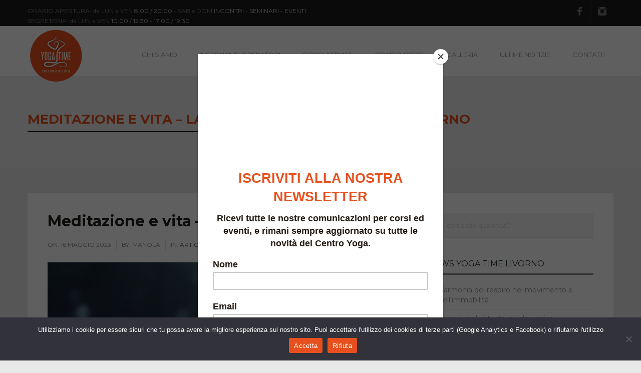

--- FILE ---
content_type: text/html; charset=UTF-8
request_url: https://yogatime.it/meditazione-e-vita-la-dimenticanza/
body_size: 17415
content:
<!DOCTYPE html>
<!--[if IE 7]>
<html class="ie ie7" dir="ltr" lang="it-IT" prefix="og: https://ogp.me/ns#">
<![endif]-->
<!--[if IE 8]>
<html class="ie ie8" dir="ltr" lang="it-IT" prefix="og: https://ogp.me/ns#">
<![endif]-->
<!--[if !(IE 7) | !(IE 8)  ]><!-->
<html dir="ltr" lang="it-IT" prefix="og: https://ogp.me/ns#">
<!--<![endif]-->
<head>

<meta charset="UTF-8" />
<meta name="viewport" content="width=device-width, initial-scale=1.0">

<link rel="profile" href="https://gmpg.org/xfn/11" />
<link rel="pingback" href="https://yogatime.it/xmlrpc.php" />
<!--[if lt IE 9]>
<script src="https://yogatime.it/wp-content/themes/fitness/framework/js/html5.js" type="text/javascript"></script>
<![endif]-->
	<style>img:is([sizes="auto" i], [sizes^="auto," i]) { contain-intrinsic-size: 3000px 1500px }</style>
	
		<!-- All in One SEO 4.8.7 - aioseo.com -->
		<title>Meditazione e vita – La dimenticanza | Yoga Time Livorno</title>
	<meta name="description" content="Desidero condividere con voi un&#039;esperienza, forse apparentemente curiosa, ma al tempo stesso molto stimolante e di grande riflessione: ultimamente, mi è capitato di incontrare una signora di oltre novant’anni, una signora bella ed elegante, dalla mente lucida e molto vivace. Parlando ha condiviso con me il motivo della sua longevità: la dimenticanza. La sua dimenticanza" />
	<meta name="robots" content="max-image-preview:large" />
	<meta name="author" content="Manola"/>
	<meta name="google-site-verification" content="wV1CjBRpDI6Dps27Ibu7XpkhyFXyvrJrx33ZClxI2j8" />
	<link rel="canonical" href="https://yogatime.it/meditazione-e-vita-la-dimenticanza/" />
	<meta name="generator" content="All in One SEO (AIOSEO) 4.8.7" />
		<meta property="og:locale" content="it_IT" />
		<meta property="og:site_name" content="Yoga Time Livorno" />
		<meta property="og:type" content="article" />
		<meta property="og:title" content="Meditazione e vita – La dimenticanza | Yoga Time Livorno" />
		<meta property="og:description" content="Desidero condividere con voi un&#039;esperienza, forse apparentemente curiosa, ma al tempo stesso molto stimolante e di grande riflessione: ultimamente, mi è capitato di incontrare una signora di oltre novant’anni, una signora bella ed elegante, dalla mente lucida e molto vivace. Parlando ha condiviso con me il motivo della sua longevità: la dimenticanza. La sua dimenticanza" />
		<meta property="og:url" content="https://yogatime.it/meditazione-e-vita-la-dimenticanza/" />
		<meta property="fb:app_id" content="2067568553501215" />
		<meta property="fb:admins" content="1521851624524789" />
		<meta property="og:image" content="https://yogatime.it/wp-content/uploads/2023/05/Yogatime_-Meditazione-e-vita-La-dimenticanza-scaled.jpg" />
		<meta property="og:image:secure_url" content="https://yogatime.it/wp-content/uploads/2023/05/Yogatime_-Meditazione-e-vita-La-dimenticanza-scaled.jpg" />
		<meta property="og:image:width" content="2560" />
		<meta property="og:image:height" content="1664" />
		<meta property="article:published_time" content="2023-05-16T06:00:16+02:00" />
		<meta property="article:modified_time" content="2025-09-17T13:24:53+02:00" />
		<meta property="article:publisher" content="https://www.facebook.com/yogatime.spazioperlacuradelse/" />
		<meta name="twitter:card" content="summary" />
		<meta name="twitter:title" content="Meditazione e vita – La dimenticanza | Yoga Time Livorno" />
		<meta name="twitter:description" content="Desidero condividere con voi un&#039;esperienza, forse apparentemente curiosa, ma al tempo stesso molto stimolante e di grande riflessione: ultimamente, mi è capitato di incontrare una signora di oltre novant’anni, una signora bella ed elegante, dalla mente lucida e molto vivace. Parlando ha condiviso con me il motivo della sua longevità: la dimenticanza. La sua dimenticanza" />
		<meta name="twitter:image" content="https://yogatime.it/wp-content/uploads/2023/05/Yogatime_-Meditazione-e-vita-La-dimenticanza-scaled.jpg" />
		<script type="application/ld+json" class="aioseo-schema">
			{"@context":"https:\/\/schema.org","@graph":[{"@type":"Article","@id":"https:\/\/yogatime.it\/meditazione-e-vita-la-dimenticanza\/#article","name":"Meditazione e vita \u2013 La dimenticanza | Yoga Time Livorno","headline":"Meditazione e vita &#8211; La dimenticanza","author":{"@id":"https:\/\/yogatime.it\/author\/manola\/#author"},"publisher":{"@id":"https:\/\/yogatime.it\/#person"},"image":{"@type":"ImageObject","url":"https:\/\/yogatime.it\/wp-content\/uploads\/2023\/05\/Yogatime_-Meditazione-e-vita-La-dimenticanza-scaled.jpg","width":2560,"height":1664},"datePublished":"2023-05-16T08:00:16+02:00","dateModified":"2025-09-17T15:24:53+02:00","inLanguage":"it-IT","mainEntityOfPage":{"@id":"https:\/\/yogatime.it\/meditazione-e-vita-la-dimenticanza\/#webpage"},"isPartOf":{"@id":"https:\/\/yogatime.it\/meditazione-e-vita-la-dimenticanza\/#webpage"},"articleSection":"Articoli, Meditazione, Yoga"},{"@type":"BreadcrumbList","@id":"https:\/\/yogatime.it\/meditazione-e-vita-la-dimenticanza\/#breadcrumblist","itemListElement":[{"@type":"ListItem","@id":"https:\/\/yogatime.it#listItem","position":1,"name":"Home","item":"https:\/\/yogatime.it","nextItem":{"@type":"ListItem","@id":"https:\/\/yogatime.it\/category\/meditazione\/#listItem","name":"Meditazione"}},{"@type":"ListItem","@id":"https:\/\/yogatime.it\/category\/meditazione\/#listItem","position":2,"name":"Meditazione","item":"https:\/\/yogatime.it\/category\/meditazione\/","nextItem":{"@type":"ListItem","@id":"https:\/\/yogatime.it\/meditazione-e-vita-la-dimenticanza\/#listItem","name":"Meditazione e vita &#8211; La dimenticanza"},"previousItem":{"@type":"ListItem","@id":"https:\/\/yogatime.it#listItem","name":"Home"}},{"@type":"ListItem","@id":"https:\/\/yogatime.it\/meditazione-e-vita-la-dimenticanza\/#listItem","position":3,"name":"Meditazione e vita &#8211; La dimenticanza","previousItem":{"@type":"ListItem","@id":"https:\/\/yogatime.it\/category\/meditazione\/#listItem","name":"Meditazione"}}]},{"@type":"Person","@id":"https:\/\/yogatime.it\/#person","name":"Cristian"},{"@type":"Person","@id":"https:\/\/yogatime.it\/author\/manola\/#author","url":"https:\/\/yogatime.it\/author\/manola\/","name":"Manola"},{"@type":"WebPage","@id":"https:\/\/yogatime.it\/meditazione-e-vita-la-dimenticanza\/#webpage","url":"https:\/\/yogatime.it\/meditazione-e-vita-la-dimenticanza\/","name":"Meditazione e vita \u2013 La dimenticanza | Yoga Time Livorno","description":"Desidero condividere con voi un'esperienza, forse apparentemente curiosa, ma al tempo stesso molto stimolante e di grande riflessione: ultimamente, mi \u00e8 capitato di incontrare una signora di oltre novant\u2019anni, una signora bella ed elegante, dalla mente lucida e molto vivace. Parlando ha condiviso con me il motivo della sua longevit\u00e0: la dimenticanza. La sua dimenticanza","inLanguage":"it-IT","isPartOf":{"@id":"https:\/\/yogatime.it\/#website"},"breadcrumb":{"@id":"https:\/\/yogatime.it\/meditazione-e-vita-la-dimenticanza\/#breadcrumblist"},"author":{"@id":"https:\/\/yogatime.it\/author\/manola\/#author"},"creator":{"@id":"https:\/\/yogatime.it\/author\/manola\/#author"},"image":{"@type":"ImageObject","url":"https:\/\/yogatime.it\/wp-content\/uploads\/2023\/05\/Yogatime_-Meditazione-e-vita-La-dimenticanza-scaled.jpg","@id":"https:\/\/yogatime.it\/meditazione-e-vita-la-dimenticanza\/#mainImage","width":2560,"height":1664},"primaryImageOfPage":{"@id":"https:\/\/yogatime.it\/meditazione-e-vita-la-dimenticanza\/#mainImage"},"datePublished":"2023-05-16T08:00:16+02:00","dateModified":"2025-09-17T15:24:53+02:00"},{"@type":"WebSite","@id":"https:\/\/yogatime.it\/#website","url":"https:\/\/yogatime.it\/","name":"Yoga Time Livorno","description":"Spazio per la cura del S\u00e9","inLanguage":"it-IT","publisher":{"@id":"https:\/\/yogatime.it\/#person"}}]}
		</script>
		<!-- All in One SEO -->

<link rel='dns-prefetch' href='//maps.google.com' />
<link rel="alternate" type="application/rss+xml" title="Yoga Time Livorno &raquo; Feed" href="https://yogatime.it/feed/" />
<link rel="alternate" type="application/rss+xml" title="Yoga Time Livorno &raquo; Feed dei commenti" href="https://yogatime.it/comments/feed/" />
<script type="text/javascript">
/* <![CDATA[ */
window._wpemojiSettings = {"baseUrl":"https:\/\/s.w.org\/images\/core\/emoji\/16.0.1\/72x72\/","ext":".png","svgUrl":"https:\/\/s.w.org\/images\/core\/emoji\/16.0.1\/svg\/","svgExt":".svg","source":{"concatemoji":"https:\/\/yogatime.it\/wp-includes\/js\/wp-emoji-release.min.js?ver=7dee5b6bc8411cd0a4914ca4da61ab22"}};
/*! This file is auto-generated */
!function(s,n){var o,i,e;function c(e){try{var t={supportTests:e,timestamp:(new Date).valueOf()};sessionStorage.setItem(o,JSON.stringify(t))}catch(e){}}function p(e,t,n){e.clearRect(0,0,e.canvas.width,e.canvas.height),e.fillText(t,0,0);var t=new Uint32Array(e.getImageData(0,0,e.canvas.width,e.canvas.height).data),a=(e.clearRect(0,0,e.canvas.width,e.canvas.height),e.fillText(n,0,0),new Uint32Array(e.getImageData(0,0,e.canvas.width,e.canvas.height).data));return t.every(function(e,t){return e===a[t]})}function u(e,t){e.clearRect(0,0,e.canvas.width,e.canvas.height),e.fillText(t,0,0);for(var n=e.getImageData(16,16,1,1),a=0;a<n.data.length;a++)if(0!==n.data[a])return!1;return!0}function f(e,t,n,a){switch(t){case"flag":return n(e,"\ud83c\udff3\ufe0f\u200d\u26a7\ufe0f","\ud83c\udff3\ufe0f\u200b\u26a7\ufe0f")?!1:!n(e,"\ud83c\udde8\ud83c\uddf6","\ud83c\udde8\u200b\ud83c\uddf6")&&!n(e,"\ud83c\udff4\udb40\udc67\udb40\udc62\udb40\udc65\udb40\udc6e\udb40\udc67\udb40\udc7f","\ud83c\udff4\u200b\udb40\udc67\u200b\udb40\udc62\u200b\udb40\udc65\u200b\udb40\udc6e\u200b\udb40\udc67\u200b\udb40\udc7f");case"emoji":return!a(e,"\ud83e\udedf")}return!1}function g(e,t,n,a){var r="undefined"!=typeof WorkerGlobalScope&&self instanceof WorkerGlobalScope?new OffscreenCanvas(300,150):s.createElement("canvas"),o=r.getContext("2d",{willReadFrequently:!0}),i=(o.textBaseline="top",o.font="600 32px Arial",{});return e.forEach(function(e){i[e]=t(o,e,n,a)}),i}function t(e){var t=s.createElement("script");t.src=e,t.defer=!0,s.head.appendChild(t)}"undefined"!=typeof Promise&&(o="wpEmojiSettingsSupports",i=["flag","emoji"],n.supports={everything:!0,everythingExceptFlag:!0},e=new Promise(function(e){s.addEventListener("DOMContentLoaded",e,{once:!0})}),new Promise(function(t){var n=function(){try{var e=JSON.parse(sessionStorage.getItem(o));if("object"==typeof e&&"number"==typeof e.timestamp&&(new Date).valueOf()<e.timestamp+604800&&"object"==typeof e.supportTests)return e.supportTests}catch(e){}return null}();if(!n){if("undefined"!=typeof Worker&&"undefined"!=typeof OffscreenCanvas&&"undefined"!=typeof URL&&URL.createObjectURL&&"undefined"!=typeof Blob)try{var e="postMessage("+g.toString()+"("+[JSON.stringify(i),f.toString(),p.toString(),u.toString()].join(",")+"));",a=new Blob([e],{type:"text/javascript"}),r=new Worker(URL.createObjectURL(a),{name:"wpTestEmojiSupports"});return void(r.onmessage=function(e){c(n=e.data),r.terminate(),t(n)})}catch(e){}c(n=g(i,f,p,u))}t(n)}).then(function(e){for(var t in e)n.supports[t]=e[t],n.supports.everything=n.supports.everything&&n.supports[t],"flag"!==t&&(n.supports.everythingExceptFlag=n.supports.everythingExceptFlag&&n.supports[t]);n.supports.everythingExceptFlag=n.supports.everythingExceptFlag&&!n.supports.flag,n.DOMReady=!1,n.readyCallback=function(){n.DOMReady=!0}}).then(function(){return e}).then(function(){var e;n.supports.everything||(n.readyCallback(),(e=n.source||{}).concatemoji?t(e.concatemoji):e.wpemoji&&e.twemoji&&(t(e.twemoji),t(e.wpemoji)))}))}((window,document),window._wpemojiSettings);
/* ]]> */
</script>

<link rel='stylesheet' id='bootstrap-css' href='https://yogatime.it/wp-content/themes/fitness/framework/css/bootstrap-fontawesome.css?ver=7dee5b6bc8411cd0a4914ca4da61ab22' type='text/css' media='all' />
<link rel='stylesheet' id='stylesheet-css' href='https://yogatime.it/wp-content/themes/fitness_child/style.css?ver=3' type='text/css' media='all' />
<link rel='stylesheet' id='flexslider-css' href='https://yogatime.it/wp-content/themes/fitness/framework/css/flexslider.css?ver=7dee5b6bc8411cd0a4914ca4da61ab22' type='text/css' media='all' />
<link rel='stylesheet' id='prettyphoto-css' href='https://yogatime.it/wp-content/themes/fitness/framework/css/prettyPhoto.css?ver=7dee5b6bc8411cd0a4914ca4da61ab22' type='text/css' media='all' />
<link rel='stylesheet' id='custom-styles-css' href='https://yogatime.it/wp-content/themes/fitness_child/framework/css/custom-styles.css?ver=7dee5b6bc8411cd0a4914ca4da61ab22' type='text/css' media='all' />
<link rel='stylesheet' id='responsive-css' href='https://yogatime.it/wp-content/themes/fitness/framework/css/bootstrap-responsive.css?ver=7dee5b6bc8411cd0a4914ca4da61ab22' type='text/css' media='all' />
<style id='wp-emoji-styles-inline-css' type='text/css'>

	img.wp-smiley, img.emoji {
		display: inline !important;
		border: none !important;
		box-shadow: none !important;
		height: 1em !important;
		width: 1em !important;
		margin: 0 0.07em !important;
		vertical-align: -0.1em !important;
		background: none !important;
		padding: 0 !important;
	}
</style>
<link rel='stylesheet' id='wp-block-library-css' href='https://yogatime.it/wp-includes/css/dist/block-library/style.min.css?ver=7dee5b6bc8411cd0a4914ca4da61ab22' type='text/css' media='all' />
<style id='classic-theme-styles-inline-css' type='text/css'>
/*! This file is auto-generated */
.wp-block-button__link{color:#fff;background-color:#32373c;border-radius:9999px;box-shadow:none;text-decoration:none;padding:calc(.667em + 2px) calc(1.333em + 2px);font-size:1.125em}.wp-block-file__button{background:#32373c;color:#fff;text-decoration:none}
</style>
<style id='global-styles-inline-css' type='text/css'>
:root{--wp--preset--aspect-ratio--square: 1;--wp--preset--aspect-ratio--4-3: 4/3;--wp--preset--aspect-ratio--3-4: 3/4;--wp--preset--aspect-ratio--3-2: 3/2;--wp--preset--aspect-ratio--2-3: 2/3;--wp--preset--aspect-ratio--16-9: 16/9;--wp--preset--aspect-ratio--9-16: 9/16;--wp--preset--color--black: #000000;--wp--preset--color--cyan-bluish-gray: #abb8c3;--wp--preset--color--white: #ffffff;--wp--preset--color--pale-pink: #f78da7;--wp--preset--color--vivid-red: #cf2e2e;--wp--preset--color--luminous-vivid-orange: #ff6900;--wp--preset--color--luminous-vivid-amber: #fcb900;--wp--preset--color--light-green-cyan: #7bdcb5;--wp--preset--color--vivid-green-cyan: #00d084;--wp--preset--color--pale-cyan-blue: #8ed1fc;--wp--preset--color--vivid-cyan-blue: #0693e3;--wp--preset--color--vivid-purple: #9b51e0;--wp--preset--gradient--vivid-cyan-blue-to-vivid-purple: linear-gradient(135deg,rgba(6,147,227,1) 0%,rgb(155,81,224) 100%);--wp--preset--gradient--light-green-cyan-to-vivid-green-cyan: linear-gradient(135deg,rgb(122,220,180) 0%,rgb(0,208,130) 100%);--wp--preset--gradient--luminous-vivid-amber-to-luminous-vivid-orange: linear-gradient(135deg,rgba(252,185,0,1) 0%,rgba(255,105,0,1) 100%);--wp--preset--gradient--luminous-vivid-orange-to-vivid-red: linear-gradient(135deg,rgba(255,105,0,1) 0%,rgb(207,46,46) 100%);--wp--preset--gradient--very-light-gray-to-cyan-bluish-gray: linear-gradient(135deg,rgb(238,238,238) 0%,rgb(169,184,195) 100%);--wp--preset--gradient--cool-to-warm-spectrum: linear-gradient(135deg,rgb(74,234,220) 0%,rgb(151,120,209) 20%,rgb(207,42,186) 40%,rgb(238,44,130) 60%,rgb(251,105,98) 80%,rgb(254,248,76) 100%);--wp--preset--gradient--blush-light-purple: linear-gradient(135deg,rgb(255,206,236) 0%,rgb(152,150,240) 100%);--wp--preset--gradient--blush-bordeaux: linear-gradient(135deg,rgb(254,205,165) 0%,rgb(254,45,45) 50%,rgb(107,0,62) 100%);--wp--preset--gradient--luminous-dusk: linear-gradient(135deg,rgb(255,203,112) 0%,rgb(199,81,192) 50%,rgb(65,88,208) 100%);--wp--preset--gradient--pale-ocean: linear-gradient(135deg,rgb(255,245,203) 0%,rgb(182,227,212) 50%,rgb(51,167,181) 100%);--wp--preset--gradient--electric-grass: linear-gradient(135deg,rgb(202,248,128) 0%,rgb(113,206,126) 100%);--wp--preset--gradient--midnight: linear-gradient(135deg,rgb(2,3,129) 0%,rgb(40,116,252) 100%);--wp--preset--font-size--small: 13px;--wp--preset--font-size--medium: 20px;--wp--preset--font-size--large: 36px;--wp--preset--font-size--x-large: 42px;--wp--preset--spacing--20: 0.44rem;--wp--preset--spacing--30: 0.67rem;--wp--preset--spacing--40: 1rem;--wp--preset--spacing--50: 1.5rem;--wp--preset--spacing--60: 2.25rem;--wp--preset--spacing--70: 3.38rem;--wp--preset--spacing--80: 5.06rem;--wp--preset--shadow--natural: 6px 6px 9px rgba(0, 0, 0, 0.2);--wp--preset--shadow--deep: 12px 12px 50px rgba(0, 0, 0, 0.4);--wp--preset--shadow--sharp: 6px 6px 0px rgba(0, 0, 0, 0.2);--wp--preset--shadow--outlined: 6px 6px 0px -3px rgba(255, 255, 255, 1), 6px 6px rgba(0, 0, 0, 1);--wp--preset--shadow--crisp: 6px 6px 0px rgba(0, 0, 0, 1);}:where(.is-layout-flex){gap: 0.5em;}:where(.is-layout-grid){gap: 0.5em;}body .is-layout-flex{display: flex;}.is-layout-flex{flex-wrap: wrap;align-items: center;}.is-layout-flex > :is(*, div){margin: 0;}body .is-layout-grid{display: grid;}.is-layout-grid > :is(*, div){margin: 0;}:where(.wp-block-columns.is-layout-flex){gap: 2em;}:where(.wp-block-columns.is-layout-grid){gap: 2em;}:where(.wp-block-post-template.is-layout-flex){gap: 1.25em;}:where(.wp-block-post-template.is-layout-grid){gap: 1.25em;}.has-black-color{color: var(--wp--preset--color--black) !important;}.has-cyan-bluish-gray-color{color: var(--wp--preset--color--cyan-bluish-gray) !important;}.has-white-color{color: var(--wp--preset--color--white) !important;}.has-pale-pink-color{color: var(--wp--preset--color--pale-pink) !important;}.has-vivid-red-color{color: var(--wp--preset--color--vivid-red) !important;}.has-luminous-vivid-orange-color{color: var(--wp--preset--color--luminous-vivid-orange) !important;}.has-luminous-vivid-amber-color{color: var(--wp--preset--color--luminous-vivid-amber) !important;}.has-light-green-cyan-color{color: var(--wp--preset--color--light-green-cyan) !important;}.has-vivid-green-cyan-color{color: var(--wp--preset--color--vivid-green-cyan) !important;}.has-pale-cyan-blue-color{color: var(--wp--preset--color--pale-cyan-blue) !important;}.has-vivid-cyan-blue-color{color: var(--wp--preset--color--vivid-cyan-blue) !important;}.has-vivid-purple-color{color: var(--wp--preset--color--vivid-purple) !important;}.has-black-background-color{background-color: var(--wp--preset--color--black) !important;}.has-cyan-bluish-gray-background-color{background-color: var(--wp--preset--color--cyan-bluish-gray) !important;}.has-white-background-color{background-color: var(--wp--preset--color--white) !important;}.has-pale-pink-background-color{background-color: var(--wp--preset--color--pale-pink) !important;}.has-vivid-red-background-color{background-color: var(--wp--preset--color--vivid-red) !important;}.has-luminous-vivid-orange-background-color{background-color: var(--wp--preset--color--luminous-vivid-orange) !important;}.has-luminous-vivid-amber-background-color{background-color: var(--wp--preset--color--luminous-vivid-amber) !important;}.has-light-green-cyan-background-color{background-color: var(--wp--preset--color--light-green-cyan) !important;}.has-vivid-green-cyan-background-color{background-color: var(--wp--preset--color--vivid-green-cyan) !important;}.has-pale-cyan-blue-background-color{background-color: var(--wp--preset--color--pale-cyan-blue) !important;}.has-vivid-cyan-blue-background-color{background-color: var(--wp--preset--color--vivid-cyan-blue) !important;}.has-vivid-purple-background-color{background-color: var(--wp--preset--color--vivid-purple) !important;}.has-black-border-color{border-color: var(--wp--preset--color--black) !important;}.has-cyan-bluish-gray-border-color{border-color: var(--wp--preset--color--cyan-bluish-gray) !important;}.has-white-border-color{border-color: var(--wp--preset--color--white) !important;}.has-pale-pink-border-color{border-color: var(--wp--preset--color--pale-pink) !important;}.has-vivid-red-border-color{border-color: var(--wp--preset--color--vivid-red) !important;}.has-luminous-vivid-orange-border-color{border-color: var(--wp--preset--color--luminous-vivid-orange) !important;}.has-luminous-vivid-amber-border-color{border-color: var(--wp--preset--color--luminous-vivid-amber) !important;}.has-light-green-cyan-border-color{border-color: var(--wp--preset--color--light-green-cyan) !important;}.has-vivid-green-cyan-border-color{border-color: var(--wp--preset--color--vivid-green-cyan) !important;}.has-pale-cyan-blue-border-color{border-color: var(--wp--preset--color--pale-cyan-blue) !important;}.has-vivid-cyan-blue-border-color{border-color: var(--wp--preset--color--vivid-cyan-blue) !important;}.has-vivid-purple-border-color{border-color: var(--wp--preset--color--vivid-purple) !important;}.has-vivid-cyan-blue-to-vivid-purple-gradient-background{background: var(--wp--preset--gradient--vivid-cyan-blue-to-vivid-purple) !important;}.has-light-green-cyan-to-vivid-green-cyan-gradient-background{background: var(--wp--preset--gradient--light-green-cyan-to-vivid-green-cyan) !important;}.has-luminous-vivid-amber-to-luminous-vivid-orange-gradient-background{background: var(--wp--preset--gradient--luminous-vivid-amber-to-luminous-vivid-orange) !important;}.has-luminous-vivid-orange-to-vivid-red-gradient-background{background: var(--wp--preset--gradient--luminous-vivid-orange-to-vivid-red) !important;}.has-very-light-gray-to-cyan-bluish-gray-gradient-background{background: var(--wp--preset--gradient--very-light-gray-to-cyan-bluish-gray) !important;}.has-cool-to-warm-spectrum-gradient-background{background: var(--wp--preset--gradient--cool-to-warm-spectrum) !important;}.has-blush-light-purple-gradient-background{background: var(--wp--preset--gradient--blush-light-purple) !important;}.has-blush-bordeaux-gradient-background{background: var(--wp--preset--gradient--blush-bordeaux) !important;}.has-luminous-dusk-gradient-background{background: var(--wp--preset--gradient--luminous-dusk) !important;}.has-pale-ocean-gradient-background{background: var(--wp--preset--gradient--pale-ocean) !important;}.has-electric-grass-gradient-background{background: var(--wp--preset--gradient--electric-grass) !important;}.has-midnight-gradient-background{background: var(--wp--preset--gradient--midnight) !important;}.has-small-font-size{font-size: var(--wp--preset--font-size--small) !important;}.has-medium-font-size{font-size: var(--wp--preset--font-size--medium) !important;}.has-large-font-size{font-size: var(--wp--preset--font-size--large) !important;}.has-x-large-font-size{font-size: var(--wp--preset--font-size--x-large) !important;}
:where(.wp-block-post-template.is-layout-flex){gap: 1.25em;}:where(.wp-block-post-template.is-layout-grid){gap: 1.25em;}
:where(.wp-block-columns.is-layout-flex){gap: 2em;}:where(.wp-block-columns.is-layout-grid){gap: 2em;}
:root :where(.wp-block-pullquote){font-size: 1.5em;line-height: 1.6;}
</style>
<link rel='stylesheet' id='contact-form-7-css' href='https://yogatime.it/wp-content/plugins/contact-form-7/includes/css/styles.css?ver=6.1.1' type='text/css' media='all' />
<link rel='stylesheet' id='cookie-notice-front-css' href='https://yogatime.it/wp-content/plugins/cookie-notice/css/front.min.css?ver=2.5.7' type='text/css' media='all' />
<link rel='stylesheet' id='foobox-free-min-css' href='https://yogatime.it/wp-content/plugins/foobox-image-lightbox/free/css/foobox.free.min.css?ver=2.7.35' type='text/css' media='all' />
<link rel='stylesheet' id='rs-plugin-settings-css' href='https://yogatime.it/wp-content/plugins/revslider/public/assets/css/settings.css?ver=5.4.7.2' type='text/css' media='all' />
<style id='rs-plugin-settings-inline-css' type='text/css'>
#rs-demo-id {}
</style>
<link rel='stylesheet' id='shortcodes-styling-css' href='https://yogatime.it/wp-content/plugins/sd-shortcodes/inc/css/shortcodes.css?ver=1.0' type='text/css' media='all' />
<script type="text/javascript" id="cookie-notice-front-js-before">
/* <![CDATA[ */
var cnArgs = {"ajaxUrl":"https:\/\/yogatime.it\/wp-admin\/admin-ajax.php","nonce":"0330b4d250","hideEffect":"fade","position":"bottom","onScroll":false,"onScrollOffset":100,"onClick":false,"cookieName":"cookie_notice_accepted","cookieTime":2592000,"cookieTimeRejected":2592000,"globalCookie":false,"redirection":true,"cache":false,"revokeCookies":false,"revokeCookiesOpt":"automatic"};
/* ]]> */
</script>
<script type="text/javascript" src="https://yogatime.it/wp-content/plugins/cookie-notice/js/front.min.js?ver=2.5.7" id="cookie-notice-front-js"></script>
<script type="text/javascript" src="https://yogatime.it/wp-content/plugins/enable-jquery-migrate-helper/js/jquery/jquery-1.12.4-wp.js?ver=1.12.4-wp" id="jquery-core-js"></script>
<script type="text/javascript" src="https://yogatime.it/wp-content/plugins/enable-jquery-migrate-helper/js/jquery-migrate/jquery-migrate-1.4.1-wp.js?ver=1.4.1-wp" id="jquery-migrate-js"></script>
<script type="text/javascript" src="https://yogatime.it/wp-content/plugins/revslider/public/assets/js/jquery.themepunch.tools.min.js?ver=5.4.7.2" id="tp-tools-js"></script>
<script type="text/javascript" src="https://yogatime.it/wp-content/plugins/revslider/public/assets/js/jquery.themepunch.revolution.min.js?ver=5.4.7.2" id="revmin-js"></script>
<script type="text/javascript" id="foobox-free-min-js-before">
/* <![CDATA[ */
/* Run FooBox FREE (v2.7.35) */
var FOOBOX = window.FOOBOX = {
	ready: true,
	disableOthers: false,
	o: {wordpress: { enabled: true }, countMessage:'image %index of %total', captions: { dataTitle: ["captionTitle","title"], dataDesc: ["captionDesc","description"] }, rel: '', excludes:'.fbx-link,.nofoobox,.nolightbox,a[href*="pinterest.com/pin/create/button/"]', affiliate : { enabled: false }},
	selectors: [
		".foogallery-container.foogallery-lightbox-foobox", ".foogallery-container.foogallery-lightbox-foobox-free", ".gallery", ".wp-block-gallery", ".wp-caption", ".wp-block-image", "a:has(img[class*=wp-image-])", ".foobox"
	],
	pre: function( $ ){
		// Custom JavaScript (Pre)
		
	},
	post: function( $ ){
		// Custom JavaScript (Post)
		
		// Custom Captions Code
		
	},
	custom: function( $ ){
		// Custom Extra JS
		
	}
};
/* ]]> */
</script>
<script type="text/javascript" src="https://yogatime.it/wp-content/plugins/foobox-image-lightbox/free/js/foobox.free.min.js?ver=2.7.35" id="foobox-free-min-js"></script>
<script type="text/javascript" src="https://maps.google.com/maps/api/js?sensor=false&amp;ver=6.8.3" id="gmap-js"></script>
<link rel="https://api.w.org/" href="https://yogatime.it/wp-json/" /><link rel="alternate" title="JSON" type="application/json" href="https://yogatime.it/wp-json/wp/v2/posts/6114" /><link rel="EditURI" type="application/rsd+xml" title="RSD" href="https://yogatime.it/xmlrpc.php?rsd" />
<link rel="alternate" title="oEmbed (JSON)" type="application/json+oembed" href="https://yogatime.it/wp-json/oembed/1.0/embed?url=https%3A%2F%2Fyogatime.it%2Fmeditazione-e-vita-la-dimenticanza%2F" />
<link rel="alternate" title="oEmbed (XML)" type="text/xml+oembed" href="https://yogatime.it/wp-json/oembed/1.0/embed?url=https%3A%2F%2Fyogatime.it%2Fmeditazione-e-vita-la-dimenticanza%2F&#038;format=xml" />
<script id="mcjs">!function(c,h,i,m,p){m=c.createElement(h),p=c.getElementsByTagName(h)[0],m.async=1,m.src=i,p.parentNode.insertBefore(m,p)}(document,"script","https://chimpstatic.com/mcjs-connected/js/users/11b2a69b47f58696b2c7af5a1/695bd3b1927c1607866e35d0c.js");</script>
<style>
.mc-layout__modalContent {
    background: white;
}
</style><style>
	.wcs3-class-container {
	    background-color: #f2d0f5;
	    color: #373737;
	}
	.wcs3-class-container a {
	    color: #6320e0;
	}
	.wcs3-details-box-container {
	    background-color: #fae25c;
	}
	body .wcs3-qtip-tip {
	    background-color: #FFFFFF;
	    border-color: #858585;
	}
	.wcs3-schedule-wrapper table th {
	    background-color: #EEEEEE;
	    color: #;
	}
	.wcs3-schedule-wrapper table {
		    background-color: #FFFFFF;
	}
	.wcs3-schedule-wrapper table,
	.wcs3-schedule-wrapper table td,
	.wcs3-schedule-wrapper table th {
	    border-color: #858585;
	}
</style><!-- START LocalBusiness Schema by Lumiverse -->
<script type="application/ld+json">
{
"@context": "http://schema.org",
"@type": "LocalBusiness",
"name": "Yoga Time Livorno – Centro Yoga per Corsi ed Eventi",
"address": {
"@type": "PostalAddress",
"streetAddress": "via Grande, 189",
"addressLocality": "Livorno",
"addressRegion": "Italia",
"postalCode": ""
},
"image": "",
"telePhone": "0586951914",
"url": "https://www.yogatime.it"
}
</script>
<!-- END LocalBusiness Schema by Lumiverse -->
<script type="text/javascript">var jsimagepath = 'https://yogatime.it/wp-content/themes/fitness'</script>
<!-- Custom Styling -->
<style type="text/css">
@media (max-width: 767px) {
    .sd-trainers-carousel,
    .sd-trainers-carousel .slides li {
        height: auto;
    }
    .sd-trainers-item-desc {
        box-sizing: border-box;
        width: auto;
        height: auto;
        margin-top: -15px;
    }
} 
</style>
<link rel="shortcut icon" href="https://yogatime.it/wp-content/uploads/2018/06/logo-sito.png"/>
<meta name="generator" content="Powered by Slider Revolution 5.4.7.2 - responsive, Mobile-Friendly Slider Plugin for WordPress with comfortable drag and drop interface." />
<script type="text/javascript">function setREVStartSize(e){									
						try{ e.c=jQuery(e.c);var i=jQuery(window).width(),t=9999,r=0,n=0,l=0,f=0,s=0,h=0;
							if(e.responsiveLevels&&(jQuery.each(e.responsiveLevels,function(e,f){f>i&&(t=r=f,l=e),i>f&&f>r&&(r=f,n=e)}),t>r&&(l=n)),f=e.gridheight[l]||e.gridheight[0]||e.gridheight,s=e.gridwidth[l]||e.gridwidth[0]||e.gridwidth,h=i/s,h=h>1?1:h,f=Math.round(h*f),"fullscreen"==e.sliderLayout){var u=(e.c.width(),jQuery(window).height());if(void 0!=e.fullScreenOffsetContainer){var c=e.fullScreenOffsetContainer.split(",");if (c) jQuery.each(c,function(e,i){u=jQuery(i).length>0?u-jQuery(i).outerHeight(!0):u}),e.fullScreenOffset.split("%").length>1&&void 0!=e.fullScreenOffset&&e.fullScreenOffset.length>0?u-=jQuery(window).height()*parseInt(e.fullScreenOffset,0)/100:void 0!=e.fullScreenOffset&&e.fullScreenOffset.length>0&&(u-=parseInt(e.fullScreenOffset,0))}f=u}else void 0!=e.minHeight&&f<e.minHeight&&(f=e.minHeight);e.c.closest(".rev_slider_wrapper").css({height:f})					
						}catch(d){console.log("Failure at Presize of Slider:"+d)}						
					};</script>

<script src="https://unpkg.com/imagesloaded@4/imagesloaded.pkgd.min.js"></script>
<!--<script id="Cookiebot" src="https://consent.cookiebot.com/uc.js" data-cbid="4617236e-5929-4a34-8b9a-279b6cabd773" type="text/javascript" async></script>-->

<script>
(function () {
  function setSize(img) {
    // Usa la dimensione renderizzata; se non disponibile, usa quella naturale
    const rect = img.getBoundingClientRect();
    let w = Math.round(rect.width);
    let h = Math.round(rect.height);

    if (!w || !h) {
      // immagine nascosta / senza layout: fallback a natura
      w = img.naturalWidth || 0;
      h = img.naturalHeight || 0;
    }
    if (w > 0 && h > 0) {
      img.setAttribute('width', w);
      img.setAttribute('height', h);
    }
  }

  function processAll() {
    document.querySelectorAll('img').forEach(img => {
      if (img.complete && img.naturalWidth) {
        setSize(img);
      } else {
        img.addEventListener('load', () => setSize(img), { once: true });
      }
    });
  }

  // 1) Appena DOM pronto (potrebbero non esserci ancora dimensioni)
  document.addEventListener('DOMContentLoaded', processAll);
  // 2) Dopo il load della pagina (layout definitivo)
  window.addEventListener('load', processAll);

  // 3) Cattura immagini aggiunte dinamicamente
  const mo = new MutationObserver(muts => {
    for (const m of muts) {
      m.addedNodes.forEach(n => {
        if (n.tagName === 'IMG') {
          if (n.complete && n.naturalWidth) setSize(n);
          else n.addEventListener('load', () => setSize(n), { once: true });
        } else if (n.querySelectorAll) {
          n.querySelectorAll('img').forEach(img => {
            if (img.complete && img.naturalWidth) setSize(img);
            else img.addEventListener('load', () => setSize(img), { once: true });
          });
        }
      });
    }
  });
  mo.observe(document.documentElement, { childList: true, subtree: true });
})();
</script>

</head>
	
	
<body data-rsssl=1 class="wp-singular post-template-default single single-post postid-6114 single-format-standard wp-theme-fitness wp-child-theme-fitness_child cookies-not-set">
	
<!-- header -->
<header id="header" class="clearfix"> 
	<!-- upper section -->
	<div class="sd-upper-section">
		<div class="container">
			<div class="row">
            				<div class="span6 sd-upper-section-custom">
					<p>ORARIO APERTURA: da LUN a VEN <span class="sd-upper-custom">8:00 / 20:00</span> - SAB e DOM <span class="sd-upper-custom">INCONTRI - SEMINARI - EVENTI </span>
SEGRETERIA: da LUN a VEN <span class="sd-upper-custom">10:00 / 12:30 - 17:00 / 19:30</p>
				</div>
            								<div class="span6"> 
					
					<!-- social bottom -->
					<div class="sd-social-header"> 
						
						<!-- subscribe -->
						<ul class="sd-social-icons-header">
														<li class="sd-social-facebook"><a class="sd-bg-trans" href="https://www.facebook.com/yogatime.spazioperlacuradelse/" rel="nofollow" target="_blank">Facebook</a><span></span></li>
																																																															<li class="sd-social-instagram"><a class="sd-bg-trans" href="https://www.instagram.com/yogatime_asd" rel="nofollow" target="_blank">Instagram</a></li>
																				</ul>
						<!-- subscribe end --> 
					</div>
					<!-- social footer end --> 
				</div>
							</div>
		</div>
	</div>
	<!-- upper section end -->
	<div class="container">
		<div class="row">
			<div class="span8"> </div>
			<div class="span4"> </div>
		</div>
		<!-- blog title logo -->
		<div class="sd-site-title">
						
			            	<p class="site-title">
            		            			<a href="https://yogatime.it/" title="Yoga Time Livorno" rel="home">
            				<img src="https://yogatime.it/wp-content/uploads/2018/06/logo-sito.png" alt="Yoga Time Livorno" />
            			</a>
            		            	</p>
            
			
		</div>
		<!-- blog title logo end --> 
				<!-- primary menu -->
		<nav id="main-menu" class="main-menu ">
			<ul id="menu-nav" class="sf-menu"><li id="menu-item-337" class="menu-item menu-item-type-post_type menu-item-object-page menu-item-337"><a href="https://yogatime.it/centro-yoga-livorno/">Chi Siamo</a></li>
<li id="menu-item-2843" class="menu-item menu-item-type-post_type menu-item-object-page menu-item-2843"><a href="https://yogatime.it/insegnanti-operatori-livorno/">Insegnanti-Operatori</a></li>
<li id="menu-item-2841" class="menu-item menu-item-type-post_type menu-item-object-page menu-item-2841"><a href="https://yogatime.it/corsi-attivita-livorno/">Corsi attività</a></li>
<li id="menu-item-6574" class="menu-item menu-item-type-custom menu-item-object-custom menu-item-has-children menu-item-6574"><a>Orario Corsi</a>
<ul class="sub-menu">
	<li id="menu-item-6576" class="menu-item menu-item-type-post_type menu-item-object-page menu-item-6576"><a href="https://yogatime.it/orari-corsi-via-grande/">Orario Corsi VIA GRANDE</a></li>
	<li id="menu-item-6575" class="menu-item menu-item-type-post_type menu-item-object-page menu-item-6575"><a href="https://yogatime.it/orario-corsi-marilia/">Orario Corsi MARILIA</a></li>
</ul>
</li>
<li id="menu-item-2899" class="menu-item menu-item-type-post_type menu-item-object-page menu-item-2899"><a href="https://yogatime.it/galleria/">Galleria</a></li>
<li id="menu-item-2936" class="menu-item menu-item-type-post_type menu-item-object-page current_page_parent menu-item-2936"><a href="https://yogatime.it/ultime-notizie/">Ultime Notizie</a></li>
<li id="menu-item-338" class="menu-item menu-item-type-post_type menu-item-object-page menu-item-338"><a href="https://yogatime.it/contatti/">Contatti</a></li>
</ul>		</nav>
		<!-- primary menu end--> 
	</div>
</header>
<!-- header end -->


	
<!-- page top -->
<div class="page-top clearfix "   >
	<div class="container"> 
		<!-- page title -->
				
		
		
		
					<h1 class="sd-styled-title">
				Meditazione e vita – La dimenticanza | Yoga Time Livorno			</h1>
		
			
		
				<!-- page title end --> 
	</div>
</div>
<!-- page top end -->
<!--left col-->

<div class="container sd-blog-page">
	<div class="row">
		<div class="span8" > 
			<!--left col-->
			<div id="left-col" >
								
<article id="post-6114" class="blog-entry single-blog-entry clearfix post-6114 post type-post status-publish format-standard has-post-thumbnail hentry category-articoli category-meditazione category-yoga"> 
  <!-- entry wrapper -->
  <div class="entry-wrapper"> 
	  <h3 class="entry-title">Meditazione e vita &#8211; La dimenticanza</h3>
	  <header>
    	  <!-- entry meta -->
<aside class="entry-meta clearfix">
	<ul>
		
		<li class="meta-date">
			On: 			<span class="meta-gray">
			16 Maggio 2023			</span> </li>
		<li class="meta-author">
			By: 			<span class="meta-gray">
			Manola			</span> </li>
        		<li class="meta-category">
			In: 			<a href="https://yogatime.it/category/articoli/" >Articoli</a>, <a href="https://yogatime.it/category/meditazione/" >Meditazione</a>, <a href="https://yogatime.it/category/yoga/" >Yoga</a>					</li>
        			</ul>
</aside>
<!-- entry meta end --> 	  </header>
    <!-- post thumbnail -->
        <div class="entry-thumb">
      <figure>
        <img src="https://yogatime.it/wp-content/uploads/2023/05/Yogatime_-Meditazione-e-vita-La-dimenticanza-770x400.jpg" class="attachment-blog-thumbs size-blog-thumbs wp-post-image" alt="" decoding="async" fetchpriority="high" />      </figure>
    </div>
        <!-- post thumbnail end-->
    <!-- entry content  -->
    <div class="entry-content">
      <p>Desidero condividere con voi un&#8217;esperienza, forse apparentemente curiosa, ma al tempo stesso molto stimolante e di grande riflessione: ultimamente, mi è capitato di incontrare una signora di oltre novant’anni, una signora bella ed elegante, dalla mente lucida e molto vivace. Parlando ha condiviso con me il motivo della sua longevità: la dimenticanza.</p>
<p>La sua dimenticanza non era legata alla smemoratezza o a qualche malattia senile, bensì alla capacità che lei racconta di aver adottato in tutta la sua vita di non attaccarsi alle cose, ma di lasciarle andare. Ho pensato che in qualche modo la signora avesse praticato yoga o meditazione, ma così non era: lei ha scelto di vivere la sua vita con la maggiore leggerezza possibile.</p>
<p>Sebbene il trascorrere del tempo segnasse inevitabilmente la sua persona, ciò che nell’immediato colpiva la mia attenzione era la piacevolezza dei tratti morbidi del suo viso e di quell’incedere di chi porta con sé il bagaglio della propria esistenza, senza però soccombervi. Alla fine emanava una certa luminosità da tutta la sua persona.</p>
<p>Le sue parole mi hanno colpita molto e per tutto il resto della giornata e anche a seguire, hanno risuonato al mio interno come un mantra, come una risvegliata consapevolezza e in qualche modo mi sono trovata a sperimentare il profumo di una maggiore leggerezza.</p>
<h2 class="western">Il valore della dimenticanza</h2>
<p>Del resto, ogni volta che ci permettiamo di lasciare andare qualcosa, creiamo un vuoto, una vacanza al nostro interno: uno spazio disponibile ad essere riempito dalla nostra libertà di pensiero, dalla nostra creatività, per colmare quella distanza che spesso ci separa da noi stessi e sperimentare una gioia semplicemente sopita.</p>
<p>Coltiviamo spesso la convinzione che per sperimentare una certa condizione sia necessario acquisire qualcosa che ancora non possediamo, che per fare spazio alla gioia sia necessario scacciare la tristezza quando l’una esiste solo in relazione all’altra e viceversa. Non esiste dualità: il giorno esiste perchè esiste la notte. È solo la modalità di guardare alle cose che fa la differenza.</p>
<h2 class="western"><span style="font-size: x-large;">Fare vuoto per ascoltare</span></h2>
<p>Nella nostra esistenza è fondamentale un tempo di vacanza. Vacanza come tempo di separazione dalle attività lavorative così indispensabile per rigenerare il corpo e la mente. Ma esiste una vacanza ancora più importante, anche se meno immediata: prendere vacanza da se stessi, prendere vacanza dai pensieri ricorrenti per tornare ad ascoltarci e poter ascoltare l’altro.</p>
<p>Ascoltare è una qualità che possiamo generare solo facendo un vuoto al nostro interno : non siamo più solo noi al centro del mondo, ma la nostra visione diventa espansiva verso tutto ciò che c’è e verso tutto ciò che non è visibile nell’immediato ai nostri occhi.</p>
<p>Nel momento in cui la mente dimentica abbracciamo tutto ciò che esiste. La dimenticanza è una capacità che può essere allenata, nutrita, attraverso il silenzio, grazie alla meditazione, ma anche attraverso piccoli gesti quotidiani di totale presenza.</p>
<p>La dimenticanza ci rende liberi, liberi da ogni paura prima fra tutti quella di esistere.</p>
          </div>
    <!-- entry content end -->
		
<div class="share-entry clearfix">
	<h6>
		LA CONDIVISIONE È LA CURA	</h6>
	<ul>
				<li class="share-facebook"> <a class="sd-bg-trans" href="http://www.facebook.com/sharer.php?u=https://yogatime.it/meditazione-e-vita-la-dimenticanza/&t=Meditazione e vita &#8211; La dimenticanza" title="Facebook" target="_blank">
			Facebook			</a> </li>
						<li class="share-twitter"> <a class="sd-bg-trans" href="http://twitter.com/home?status=Meditazione e vita &#8211; La dimenticanza: https://yogatime.it/meditazione-e-vita-la-dimenticanza/" title="Twitter" target="_blank">
			Twitter			</a> </li>
						<li class="share-google"> <a class="sd-bg-trans" href="https://plus.google.com/share?url=https://yogatime.it/meditazione-e-vita-la-dimenticanza/" target="_blank">
			Google+			</a> </li>
														<li class="share-email"> <a class="sd-bg-trans" href="mailto:?subject=Meditazione e vita &#8211; La dimenticanza&amp;body=https://yogatime.it/meditazione-e-vita-la-dimenticanza/" title="E-Mail" target="_blank">
			E-Mail			</a> </li>
			</ul>
</div>		
		
	
    <footer>
      <div class="prev-next clearfix"> 
            
      	                
	    <span class="previous-article">
        <a href="https://yogatime.it/amar-si-stabil-mente-yoga-music-retreat/" rel="next">&larr; Previous Post</a>        </span> <span class="next-article">
        <a href="https://yogatime.it/yoga-acrobatico-disciplina-che-si-pratica-in-coppia/" rel="prev">Next Post &rarr;</a>        </span>
        
                
      </div>
    </footer>
  </div>
  <!-- entry wrapper end--> 
</article>
<!--post-end-->								<!--comments-->
								<!--comments end--> 
			</div>
		</div>
		<!--left col end--> 
		<!--sidebar-->
		<!--right-col-->
<div id="right-col" class="span4">
	<div class="sd-sidebar">
		<aside id="search-2" class="sidebar-widget clearfix widget_search"><div id="search">
	<form method="get" action="https://yogatime.it/">
		<input class="search-input" name="s" type="text" size="25"  maxlength="128" onblur="this.value = this.value || this.defaultValue; this.style.color = '#d1d1cd';" onfocus="this.value=''; this.style.color = '#929292';" value="stai cercando qualcosa? " />
		<input class="search-sumbit sd-bg-trans" type="submit" value="Cerca" />
	</form>
</div>
</aside>
		<aside id="recent-posts-4" class="sidebar-widget clearfix widget_recent_entries">
		<div class="sd-title-wrapper"><h3 class="sd-styled-title">NEWS Yoga Time Livorno</h3></div>
		<ul>
											<li>
					<a href="https://yogatime.it/larmonia-del-respiro-nel-movimento-e-nellimmobilita-2/">L&#8217;armonia del respiro nel movimento e nell&#8217;immobilità</a>
									</li>
											<li>
					<a href="https://yogatime.it/yoga-e-mal-di-testa-guida-pratica/">Yoga e mal di testa: guida pratica</a>
									</li>
											<li>
					<a href="https://yogatime.it/dal-movimento-armonico-al-silenzio/">Dal movimento armonico al silenzio</a>
									</li>
											<li>
					<a href="https://yogatime.it/prendo-forza-dalle-radici-elevo-lo-spirito-dei-miei-antenati/">Prendo forza dalle radici elevo lo spirito dei miei antenati</a>
									</li>
											<li>
					<a href="https://yogatime.it/la-presenza-sottile-livello-1/">LA PRESENZA SOTTILE &#8211; Livello 1</a>
									</li>
					</ul>

		</aside><aside id="archives-2" class="sidebar-widget clearfix widget_archive"><div class="sd-title-wrapper"><h3 class="sd-styled-title">Archivi</h3></div>		<label class="screen-reader-text" for="archives-dropdown-2">Archivi</label>
		<select id="archives-dropdown-2" name="archive-dropdown">
			
			<option value="">Seleziona il mese</option>
				<option value='https://yogatime.it/2026/01/'> Gennaio 2026 &nbsp;(7)</option>
	<option value='https://yogatime.it/2025/12/'> Dicembre 2025 &nbsp;(4)</option>
	<option value='https://yogatime.it/2025/11/'> Novembre 2025 &nbsp;(5)</option>
	<option value='https://yogatime.it/2025/10/'> Ottobre 2025 &nbsp;(5)</option>
	<option value='https://yogatime.it/2025/09/'> Settembre 2025 &nbsp;(2)</option>
	<option value='https://yogatime.it/2025/08/'> Agosto 2025 &nbsp;(6)</option>
	<option value='https://yogatime.it/2025/07/'> Luglio 2025 &nbsp;(6)</option>
	<option value='https://yogatime.it/2025/06/'> Giugno 2025 &nbsp;(1)</option>
	<option value='https://yogatime.it/2025/05/'> Maggio 2025 &nbsp;(4)</option>
	<option value='https://yogatime.it/2025/04/'> Aprile 2025 &nbsp;(5)</option>
	<option value='https://yogatime.it/2025/03/'> Marzo 2025 &nbsp;(3)</option>
	<option value='https://yogatime.it/2025/02/'> Febbraio 2025 &nbsp;(4)</option>
	<option value='https://yogatime.it/2025/01/'> Gennaio 2025 &nbsp;(3)</option>
	<option value='https://yogatime.it/2024/12/'> Dicembre 2024 &nbsp;(7)</option>
	<option value='https://yogatime.it/2024/11/'> Novembre 2024 &nbsp;(5)</option>
	<option value='https://yogatime.it/2024/10/'> Ottobre 2024 &nbsp;(7)</option>
	<option value='https://yogatime.it/2024/09/'> Settembre 2024 &nbsp;(8)</option>
	<option value='https://yogatime.it/2024/08/'> Agosto 2024 &nbsp;(3)</option>
	<option value='https://yogatime.it/2024/07/'> Luglio 2024 &nbsp;(7)</option>
	<option value='https://yogatime.it/2024/06/'> Giugno 2024 &nbsp;(6)</option>
	<option value='https://yogatime.it/2024/05/'> Maggio 2024 &nbsp;(8)</option>
	<option value='https://yogatime.it/2024/04/'> Aprile 2024 &nbsp;(8)</option>
	<option value='https://yogatime.it/2024/03/'> Marzo 2024 &nbsp;(8)</option>
	<option value='https://yogatime.it/2024/02/'> Febbraio 2024 &nbsp;(6)</option>
	<option value='https://yogatime.it/2024/01/'> Gennaio 2024 &nbsp;(9)</option>
	<option value='https://yogatime.it/2023/12/'> Dicembre 2023 &nbsp;(7)</option>
	<option value='https://yogatime.it/2023/11/'> Novembre 2023 &nbsp;(6)</option>
	<option value='https://yogatime.it/2023/10/'> Ottobre 2023 &nbsp;(10)</option>
	<option value='https://yogatime.it/2023/09/'> Settembre 2023 &nbsp;(9)</option>
	<option value='https://yogatime.it/2023/08/'> Agosto 2023 &nbsp;(6)</option>
	<option value='https://yogatime.it/2023/07/'> Luglio 2023 &nbsp;(6)</option>
	<option value='https://yogatime.it/2023/06/'> Giugno 2023 &nbsp;(7)</option>
	<option value='https://yogatime.it/2023/05/'> Maggio 2023 &nbsp;(6)</option>
	<option value='https://yogatime.it/2023/04/'> Aprile 2023 &nbsp;(8)</option>
	<option value='https://yogatime.it/2023/03/'> Marzo 2023 &nbsp;(8)</option>
	<option value='https://yogatime.it/2023/02/'> Febbraio 2023 &nbsp;(7)</option>
	<option value='https://yogatime.it/2023/01/'> Gennaio 2023 &nbsp;(8)</option>
	<option value='https://yogatime.it/2022/12/'> Dicembre 2022 &nbsp;(5)</option>
	<option value='https://yogatime.it/2022/11/'> Novembre 2022 &nbsp;(4)</option>
	<option value='https://yogatime.it/2022/10/'> Ottobre 2022 &nbsp;(6)</option>
	<option value='https://yogatime.it/2022/09/'> Settembre 2022 &nbsp;(4)</option>
	<option value='https://yogatime.it/2022/08/'> Agosto 2022 &nbsp;(2)</option>
	<option value='https://yogatime.it/2022/06/'> Giugno 2022 &nbsp;(5)</option>
	<option value='https://yogatime.it/2022/05/'> Maggio 2022 &nbsp;(3)</option>
	<option value='https://yogatime.it/2022/04/'> Aprile 2022 &nbsp;(4)</option>
	<option value='https://yogatime.it/2022/03/'> Marzo 2022 &nbsp;(4)</option>
	<option value='https://yogatime.it/2022/02/'> Febbraio 2022 &nbsp;(3)</option>
	<option value='https://yogatime.it/2022/01/'> Gennaio 2022 &nbsp;(3)</option>
	<option value='https://yogatime.it/2021/12/'> Dicembre 2021 &nbsp;(6)</option>
	<option value='https://yogatime.it/2021/11/'> Novembre 2021 &nbsp;(4)</option>
	<option value='https://yogatime.it/2021/10/'> Ottobre 2021 &nbsp;(3)</option>
	<option value='https://yogatime.it/2021/09/'> Settembre 2021 &nbsp;(3)</option>
	<option value='https://yogatime.it/2021/08/'> Agosto 2021 &nbsp;(4)</option>
	<option value='https://yogatime.it/2021/07/'> Luglio 2021 &nbsp;(7)</option>
	<option value='https://yogatime.it/2021/06/'> Giugno 2021 &nbsp;(7)</option>
	<option value='https://yogatime.it/2021/05/'> Maggio 2021 &nbsp;(7)</option>
	<option value='https://yogatime.it/2021/04/'> Aprile 2021 &nbsp;(5)</option>
	<option value='https://yogatime.it/2021/03/'> Marzo 2021 &nbsp;(6)</option>
	<option value='https://yogatime.it/2021/02/'> Febbraio 2021 &nbsp;(6)</option>
	<option value='https://yogatime.it/2021/01/'> Gennaio 2021 &nbsp;(9)</option>
	<option value='https://yogatime.it/2020/12/'> Dicembre 2020 &nbsp;(8)</option>
	<option value='https://yogatime.it/2020/11/'> Novembre 2020 &nbsp;(8)</option>
	<option value='https://yogatime.it/2020/10/'> Ottobre 2020 &nbsp;(6)</option>
	<option value='https://yogatime.it/2020/09/'> Settembre 2020 &nbsp;(3)</option>
	<option value='https://yogatime.it/2020/07/'> Luglio 2020 &nbsp;(1)</option>
	<option value='https://yogatime.it/2020/06/'> Giugno 2020 &nbsp;(1)</option>
	<option value='https://yogatime.it/2020/05/'> Maggio 2020 &nbsp;(1)</option>
	<option value='https://yogatime.it/2020/03/'> Marzo 2020 &nbsp;(9)</option>
	<option value='https://yogatime.it/2020/02/'> Febbraio 2020 &nbsp;(5)</option>
	<option value='https://yogatime.it/2020/01/'> Gennaio 2020 &nbsp;(2)</option>
	<option value='https://yogatime.it/2019/12/'> Dicembre 2019 &nbsp;(8)</option>
	<option value='https://yogatime.it/2019/11/'> Novembre 2019 &nbsp;(6)</option>
	<option value='https://yogatime.it/2019/10/'> Ottobre 2019 &nbsp;(4)</option>
	<option value='https://yogatime.it/2019/09/'> Settembre 2019 &nbsp;(8)</option>
	<option value='https://yogatime.it/2019/08/'> Agosto 2019 &nbsp;(1)</option>
	<option value='https://yogatime.it/2019/07/'> Luglio 2019 &nbsp;(2)</option>
	<option value='https://yogatime.it/2019/06/'> Giugno 2019 &nbsp;(4)</option>
	<option value='https://yogatime.it/2019/05/'> Maggio 2019 &nbsp;(6)</option>
	<option value='https://yogatime.it/2019/04/'> Aprile 2019 &nbsp;(4)</option>
	<option value='https://yogatime.it/2019/03/'> Marzo 2019 &nbsp;(5)</option>
	<option value='https://yogatime.it/2019/02/'> Febbraio 2019 &nbsp;(7)</option>
	<option value='https://yogatime.it/2019/01/'> Gennaio 2019 &nbsp;(6)</option>
	<option value='https://yogatime.it/2018/12/'> Dicembre 2018 &nbsp;(7)</option>
	<option value='https://yogatime.it/2018/11/'> Novembre 2018 &nbsp;(6)</option>
	<option value='https://yogatime.it/2018/10/'> Ottobre 2018 &nbsp;(5)</option>
	<option value='https://yogatime.it/2018/09/'> Settembre 2018 &nbsp;(3)</option>
	<option value='https://yogatime.it/2018/07/'> Luglio 2018 &nbsp;(2)</option>
	<option value='https://yogatime.it/2018/06/'> Giugno 2018 &nbsp;(1)</option>
	<option value='https://yogatime.it/2018/05/'> Maggio 2018 &nbsp;(2)</option>
	<option value='https://yogatime.it/2018/04/'> Aprile 2018 &nbsp;(4)</option>
	<option value='https://yogatime.it/2018/03/'> Marzo 2018 &nbsp;(2)</option>
	<option value='https://yogatime.it/2018/01/'> Gennaio 2018 &nbsp;(1)</option>
	<option value='https://yogatime.it/2017/12/'> Dicembre 2017 &nbsp;(2)</option>
	<option value='https://yogatime.it/2017/11/'> Novembre 2017 &nbsp;(2)</option>
	<option value='https://yogatime.it/2017/10/'> Ottobre 2017 &nbsp;(2)</option>
	<option value='https://yogatime.it/2017/09/'> Settembre 2017 &nbsp;(3)</option>
	<option value='https://yogatime.it/2017/07/'> Luglio 2017 &nbsp;(1)</option>
	<option value='https://yogatime.it/2017/06/'> Giugno 2017 &nbsp;(4)</option>
	<option value='https://yogatime.it/2017/05/'> Maggio 2017 &nbsp;(1)</option>
	<option value='https://yogatime.it/2017/03/'> Marzo 2017 &nbsp;(1)</option>
	<option value='https://yogatime.it/2017/02/'> Febbraio 2017 &nbsp;(2)</option>
	<option value='https://yogatime.it/2017/01/'> Gennaio 2017 &nbsp;(1)</option>
	<option value='https://yogatime.it/2016/12/'> Dicembre 2016 &nbsp;(1)</option>
	<option value='https://yogatime.it/2016/09/'> Settembre 2016 &nbsp;(1)</option>
	<option value='https://yogatime.it/2016/08/'> Agosto 2016 &nbsp;(1)</option>
	<option value='https://yogatime.it/2016/07/'> Luglio 2016 &nbsp;(1)</option>
	<option value='https://yogatime.it/2016/06/'> Giugno 2016 &nbsp;(1)</option>
	<option value='https://yogatime.it/2016/05/'> Maggio 2016 &nbsp;(2)</option>
	<option value='https://yogatime.it/2016/04/'> Aprile 2016 &nbsp;(4)</option>
	<option value='https://yogatime.it/2015/12/'> Dicembre 2015 &nbsp;(2)</option>
	<option value='https://yogatime.it/2015/10/'> Ottobre 2015 &nbsp;(4)</option>
	<option value='https://yogatime.it/2015/08/'> Agosto 2015 &nbsp;(1)</option>
	<option value='https://yogatime.it/2015/07/'> Luglio 2015 &nbsp;(1)</option>
	<option value='https://yogatime.it/2015/06/'> Giugno 2015 &nbsp;(1)</option>
	<option value='https://yogatime.it/2015/05/'> Maggio 2015 &nbsp;(1)</option>
	<option value='https://yogatime.it/2015/03/'> Marzo 2015 &nbsp;(1)</option>

		</select>

			<script type="text/javascript">
/* <![CDATA[ */

(function() {
	var dropdown = document.getElementById( "archives-dropdown-2" );
	function onSelectChange() {
		if ( dropdown.options[ dropdown.selectedIndex ].value !== '' ) {
			document.location.href = this.options[ this.selectedIndex ].value;
		}
	}
	dropdown.onchange = onSelectChange;
})();

/* ]]> */
</script>
</aside><aside id="categories-2" class="sidebar-widget clearfix widget_categories"><div class="sd-title-wrapper"><h3 class="sd-styled-title">Categorie</h3></div>
			<ul>
					<li class="cat-item cat-item-1"><a href="https://yogatime.it/category/alimentazione/">Alimentazione</a> (11)
</li>
	<li class="cat-item cat-item-111"><a href="https://yogatime.it/category/articoli/">Articoli</a> (178)
</li>
	<li class="cat-item cat-item-119"><a href="https://yogatime.it/category/ayurveda/">Ayurveda</a> (1)
</li>
	<li class="cat-item cat-item-99"><a href="https://yogatime.it/category/craniosacrale/">Craniosacrale</a> (1)
</li>
	<li class="cat-item cat-item-31"><a href="https://yogatime.it/category/eventi/">Eventi</a> (181)
</li>
	<li class="cat-item cat-item-112"><a href="https://yogatime.it/category/gravidanza/">Gravidanza</a> (1)
</li>
	<li class="cat-item cat-item-32"><a href="https://yogatime.it/category/gyrokinesis/">Gyrokinesis</a> (13)
</li>
	<li class="cat-item cat-item-33"><a href="https://yogatime.it/category/info/">Info</a> (46)
</li>
	<li class="cat-item cat-item-96"><a href="https://yogatime.it/category/massaggio-ayurvedico/">Massaggio Ayurvedico</a> (1)
</li>
	<li class="cat-item cat-item-34"><a href="https://yogatime.it/category/meditazione/">Meditazione</a> (61)
</li>
	<li class="cat-item cat-item-35"><a href="https://yogatime.it/category/naturopatia/">Naturopatia</a> (2)
</li>
	<li class="cat-item cat-item-36"><a href="https://yogatime.it/category/open-day/">Open day</a> (1)
</li>
	<li class="cat-item cat-item-37"><a href="https://yogatime.it/category/pilates/">Pilates</a> (30)
</li>
	<li class="cat-item cat-item-113"><a href="https://yogatime.it/category/prenatale/">Prenatale</a> (1)
</li>
	<li class="cat-item cat-item-38"><a href="https://yogatime.it/category/psicoterapia/">Psicoterapia</a> (2)
</li>
	<li class="cat-item cat-item-41"><a href="https://yogatime.it/category/shiatsu/">Shiatsu</a> (13)
</li>
	<li class="cat-item cat-item-42"><a href="https://yogatime.it/category/taiji/">Taiji</a> (4)
</li>
	<li class="cat-item cat-item-114"><a href="https://yogatime.it/category/taijiquan/">Taijiquan</a> (1)
</li>
	<li class="cat-item cat-item-43"><a href="https://yogatime.it/category/yoga/">Yoga</a> (254)
</li>
			</ul>

			</aside>	</div>
</div>
<!--right-col-end--> 	</div>
</div>
<!--sidebar end-->
<!-- footer -->

<footer id="footer"> 
	<!-- footer content -->
	
    	<div class="container">
		<div class="sd-footer-box sd-footer-box1 ">
			<div class="sd-footer-box1-content">
				<i class="fa fa-2x fa-phone sd-box-icon"></i>
				<a href="tel:00390586951914"><h3>CONTATTACI</h3></a>
<a style="color:#1C1C1C; hover:#1C1C1C; font-weight:800;" href="tel:00390586951914">TEL. 0586/951914</a>			</div>
		</div>
		<div class="sd-footer-box sd-footer-box2 ">
			<div class="sd-footer-box2-content">
				<i class="fa fa-2x fa-calendar sd-box-icon"></i>
				<a href="https://calendar.google.com/calendar/u/0/embed?src=a80713b124e8451871559fa5096c277a198df27dbb0abdafefd2825b1ddc8739@group.calendar.google.com&ctz=Europe/Romere"><font size="3"><h3>METTI IN AGENDA I NOSTRI EVENTI</font></h3></a>
<p><font size="1">e condividili con i tuoi amici</font></p>			</div>
		</div>
        		<div class="sd-footer-box sd-footer-box3">
			<div class="sd-footer-box3-content">
				<i class="fa fa-2x fa-thumbs-o-up sd-box-icon"></i>
				<a href="https://it-it.facebook.com/yogatime.spazioperlacuradelse/" rel=”nofollow”><h3>FACEBOOK</h3></a>
<a style="color:#1C1C1C; hover:#1C1C1C; font-weight:800;" href="https://it-it.facebook.com/yogatime.spazioperlacuradelse/" rel=”nofollow”>SEGUI LA NOSTRA PAGINA</a>			</div>
		</div>
       		</div>
    	
	<div class="container">	
			
		<!-- footer widgets -->
		<div class="footer-widgets">
			<div class="row">
				<div class="span4">
					<aside class="footer-sidebar-widget clearfix"><h4 class="footer-title sd-styled-title">Corsi Del Giorno</h4><ul class="wcs3-today-classes-widget-list"><li>7:30 - Yoga e Meditazione</li><li>9:00 - Pilates</li><li>10:00 - Hatha Yoga</li><li>11:00 - Ashtanga Yoga</li><li>13:00 - Pilates</li><li>13:30 - Yoga ∴</li><li>16:00 - Pilates</li><li>16:30 - Yoga basic</li><li>17:00 - Pilates</li><li>18:00 - Pilates</li><li>18:00 - Hatha Yoga</li><li>19:15 - Hatha Yoga</li></ul></aside>				</div>
				<div class="span4">
					<aside class="footer-sidebar-widget clearfix"><h4 class="footer-title sd-styled-title">Orario Segreteria</h4>		
		<ul class="opening-hours">
						<li><i class="fa fa-clock-o"></i>Lunedi<span class="opening-hour">10:00 - 12:30 / 17:00 - 19:30</span></li>
									<li><i class="fa fa-clock-o"></i>Martedi<span class="opening-hour">10:00 - 12:30 / 17:00 - 19:30</span></li>
									<li><i class="fa fa-clock-o"></i>Mercoledi<span class="opening-hour">10:00 - 12:30 / 17:00 - 19:30</span></li>
									<li><i class="fa fa-clock-o"></i>Giovedi<span class="opening-hour">10:00 - 12:30 / 17:00 - 19:30</span></li>
									<li><i class="fa fa-clock-o"></i>Venerdi<span class="opening-hour">10:00 - 12:30 / 17:00 - 19:30</span></li>
											</ul>
		
		</aside>				</div>
				<div class="span4">
					<aside class="widget_text footer-sidebar-widget clearfix"><h4 class="footer-title sd-styled-title">Contatti</h4><div class="textwidget custom-html-widget"><p><a href="https://goo.gl/maps/B7fGoUyGLYXd3Y2T7">SEDE: Via Grande, 189 Livorno</a></p>

<p><a href="https://maps.app.goo.gl/RXKrQaPRE7QTJCY96">P. zza 185° Regg. Art. Folgore, 1 (Marilia) Livorno </a></p>

<p><a href="mailto:info@yogatime.it?subject=Informazioni">info@yogatime.it</a></p></div></aside><aside class="footer-sidebar-widget clearfix">		<ul class="sd-social-icons-widget">
						<li class="sd-social-facebook"><a class="sd-bg-trans" href="https://it-it.facebook.com/yogatime.spazioperlacuradelse/" title="https://it-it.facebook.com/yogatime.spazioperlacuradelse/" rel="nofollow" target="_blank">Facebook</a><span></span></li>
																													</ul>
		</aside><aside class="widget_text footer-sidebar-widget clearfix"><div class="textwidget custom-html-widget"><a href="https://www.iubenda.com/privacy-policy/36102512" class="iubenda-white iubenda-embed " title="Privacy Policy">Privacy Policy</a> <script type="text/javascript">(function (w,d) {var loader = function () {var s = d.createElement("script"), tag = d.getElementsByTagName("script")[0]; s.src="https://cdn.iubenda.com/iubenda.js"; tag.parentNode.insertBefore(s,tag);}; if(w.addEventListener){w.addEventListener("load", loader, false);}else if(w.attachEvent){w.attachEvent("onload", loader);}else{w.onload = loader;}})(window, document);</script></div></aside>				</div>
			</div>
		</div>
		<!-- footer widgets end --> 
	</div>
	<!-- footer content end --> 
	</footer>
<!-- footer end -->

<!-- copyright -->
<div class="copyright clearfix">
	<div class="container">
		<div class="row">
			<div class="copyright-content span12">
				<div class="row">
					<div class="span6">
												<p>©YOGATIME - 2018 Powered by TurApp</p>
											</div>
					
					<div class="span6">
					<div class="sd-footer-menu">
					<ul id="menu-footer-menu" class=""><li id="menu-item-2863" class="menu-item menu-item-type-post_type menu-item-object-page menu-item-home menu-item-2863"><a href="https://yogatime.it/">Yoga Time Livorno – Centro Yoga per Corsi ed Eventi</a></li>
<li id="menu-item-2866" class="menu-item menu-item-type-post_type menu-item-object-page menu-item-2866"><a href="https://yogatime.it/centro-yoga-livorno/">Chi Siamo</a></li>
<li id="menu-item-2864" class="menu-item menu-item-type-post_type menu-item-object-page menu-item-2864"><a href="https://yogatime.it/contatti/">Contatti</a></li>
<li id="menu-item-6572" class="menu-item menu-item-type-custom menu-item-object-custom menu-item-has-children menu-item-6572"><a>Orario Corsi</a>
<ul class="sub-menu">
	<li id="menu-item-2865" class="menu-item menu-item-type-post_type menu-item-object-page menu-item-2865"><a href="https://yogatime.it/orari-corsi-via-grande/">Orario Corsi VIA GRANDE</a></li>
	<li id="menu-item-6573" class="menu-item menu-item-type-post_type menu-item-object-page menu-item-6573"><a href="https://yogatime.it/orario-corsi-marilia/">Orario Corsi MARILIA</a></li>
</ul>
</li>
</ul>				</div>
					</div>
					
				</div>
				<!-- copyright content end --> 
			</div>
		</div>
	</div><p align="center"><font color="#e7501e">Yoga Time ASD - Via Grande 189 - 57123 
Livorno - Cod. Fisc. 92123930494 - Tel </font><a style="color:#e7501e;" href="tel:00390586951914">0586/951914</a></font></a></p>
	
	<!-- copyright container end --> 
</div>
<!-- copyright end -->
<script type="speculationrules">
{"prefetch":[{"source":"document","where":{"and":[{"href_matches":"\/*"},{"not":{"href_matches":["\/wp-*.php","\/wp-admin\/*","\/wp-content\/uploads\/*","\/wp-content\/*","\/wp-content\/plugins\/*","\/wp-content\/themes\/fitness_child\/*","\/wp-content\/themes\/fitness\/*","\/*\\?(.+)"]}},{"not":{"selector_matches":"a[rel~=\"nofollow\"]"}},{"not":{"selector_matches":".no-prefetch, .no-prefetch a"}}]},"eagerness":"conservative"}]}
</script>
<script type="text/javascript" src="https://yogatime.it/wp-includes/js/dist/hooks.min.js?ver=4d63a3d491d11ffd8ac6" id="wp-hooks-js"></script>
<script type="text/javascript" src="https://yogatime.it/wp-includes/js/dist/i18n.min.js?ver=5e580eb46a90c2b997e6" id="wp-i18n-js"></script>
<script type="text/javascript" id="wp-i18n-js-after">
/* <![CDATA[ */
wp.i18n.setLocaleData( { 'text direction\u0004ltr': [ 'ltr' ] } );
/* ]]> */
</script>
<script type="text/javascript" src="https://yogatime.it/wp-content/plugins/contact-form-7/includes/swv/js/index.js?ver=6.1.1" id="swv-js"></script>
<script type="text/javascript" id="contact-form-7-js-translations">
/* <![CDATA[ */
( function( domain, translations ) {
	var localeData = translations.locale_data[ domain ] || translations.locale_data.messages;
	localeData[""].domain = domain;
	wp.i18n.setLocaleData( localeData, domain );
} )( "contact-form-7", {"translation-revision-date":"2025-08-13 10:50:50+0000","generator":"GlotPress\/4.0.1","domain":"messages","locale_data":{"messages":{"":{"domain":"messages","plural-forms":"nplurals=2; plural=n != 1;","lang":"it"},"This contact form is placed in the wrong place.":["Questo modulo di contatto \u00e8 posizionato nel posto sbagliato."],"Error:":["Errore:"]}},"comment":{"reference":"includes\/js\/index.js"}} );
/* ]]> */
</script>
<script type="text/javascript" id="contact-form-7-js-before">
/* <![CDATA[ */
var wpcf7 = {
    "api": {
        "root": "https:\/\/yogatime.it\/wp-json\/",
        "namespace": "contact-form-7\/v1"
    }
};
/* ]]> */
</script>
<script type="text/javascript" src="https://yogatime.it/wp-content/plugins/contact-form-7/includes/js/index.js?ver=6.1.1" id="contact-form-7-js"></script>
<script type="text/javascript" src="https://yogatime.it/wp-content/themes/fitness/framework/js/preloader.js?ver=7dee5b6bc8411cd0a4914ca4da61ab22" id="preloader-js"></script>
<script type="text/javascript" src="https://yogatime.it/wp-content/themes/fitness/framework/js/prettyphoto.js?ver=7dee5b6bc8411cd0a4914ca4da61ab22" id="pretty-photo-js"></script>
<script type="text/javascript" src="https://yogatime.it/wp-content/themes/fitness/framework/js/flexslider.js?ver=7dee5b6bc8411cd0a4914ca4da61ab22" id="sd-flexslider-js"></script>
<script type="text/javascript" src="https://yogatime.it/wp-content/themes/fitness/framework/js/superfish.js?ver=7dee5b6bc8411cd0a4914ca4da61ab22" id="superfish-js"></script>
<script type="text/javascript" src="https://yogatime.it/wp-content/themes/fitness/framework/js/mobile-menu.js?ver=7dee5b6bc8411cd0a4914ca4da61ab22" id="mobile-menu-js"></script>
<script type="text/javascript" src="https://yogatime.it/wp-content/themes/fitness/framework/js/custom.js?ver=7dee5b6bc8411cd0a4914ca4da61ab22" id="custom-js"></script>
<script type="text/javascript" src="https://yogatime.it/wp-content/plugins/enable-jquery-migrate-helper/js/jquery-ui/core.min.js?ver=1.11.4-wp" id="jquery-ui-core-js"></script>
<script type="text/javascript" src="https://yogatime.it/wp-content/plugins/enable-jquery-migrate-helper/js/jquery-ui/widget.min.js?ver=1.11.4-wp" id="jquery-ui-widget-js"></script>
<script type="text/javascript" src="https://yogatime.it/wp-content/plugins/enable-jquery-migrate-helper/js/jquery-ui/accordion.min.js?ver=1.11.4-wp" id="jquery-ui-accordion-js"></script>
<script type="text/javascript" src="https://yogatime.it/wp-content/plugins/enable-jquery-migrate-helper/js/jquery-ui/tabs.min.js?ver=1.11.4-wp" id="jquery-ui-tabs-js"></script>
<script type="text/javascript" src="https://yogatime.it/wp-content/plugins/sd-shortcodes/inc/js/shortcodes.js?ver=7dee5b6bc8411cd0a4914ca4da61ab22" id="shortcodes-script-js"></script>
<script type="text/javascript" src="https://yogatime.it/wp-content/plugins/enable-jquery-migrate-helper/js/jquery-ui/effect.min.js?ver=1.11.4-wp" id="jquery-effects-core-js"></script>
<script type="text/javascript" src="https://yogatime.it/wp-content/plugins/enable-jquery-migrate-helper/js/jquery-ui/effect-fade.min.js?ver=1.11.4-wp" id="jquery-effects-fade-js"></script>

		<!-- Cookie Notice plugin v2.5.7 by Hu-manity.co https://hu-manity.co/ -->
		<div id="cookie-notice" role="dialog" class="cookie-notice-hidden cookie-revoke-hidden cn-position-bottom" aria-label="Cookie Notice" style="background-color: rgba(50,50,58,1);"><div class="cookie-notice-container" style="color: #fff"><span id="cn-notice-text" class="cn-text-container">Utilizziamo i cookie per essere sicuri che tu possa avere la migliore esperienza sul nostro sito. Puoi accettare l'utilizzo dei cookies di terze parti (Google Analytics e Facebook) o rifiutarne l'utilizzo</span><span id="cn-notice-buttons" class="cn-buttons-container"><button id="cn-accept-cookie" data-cookie-set="accept" class="cn-set-cookie cn-button" aria-label="Accetta" style="background-color: #e7501e">Accetta</button><button id="cn-refuse-cookie" data-cookie-set="refuse" class="cn-set-cookie cn-button" aria-label="Rifiuta" style="background-color: #e7501e">Rifiuta</button></span><span id="cn-close-notice" data-cookie-set="accept" class="cn-close-icon" title="Rifiuta"></span></div>
			
		</div>
		<!-- / Cookie Notice plugin --></body></html>

<!-- Page supported by LiteSpeed Cache 7.6.2 on 2026-01-20 19:57:10 -->

--- FILE ---
content_type: text/css
request_url: https://yogatime.it/wp-content/themes/fitness_child/style.css?ver=3
body_size: 280
content:
/*
Theme Name: Fitness Child
Description: Fitness Child Theme
Author: Your name here
Template: fitness
Version: 1.0
*/

@import url("../fitness/style.css");

.site-title {
	margin-top: 0px !important;
}

.site-title img {
	height: 115px;

}
span.sd-bg-trans 
{display:none;
}
h2 {
	font-size: 24px;
	line-height: 30px;
        color: #E7511E;
}

/* bug scrollbar orizzontale slider */
.sd-slider-wrapper {
    overflow: hidden;
    display:block;
    width: 100%;
}

.sd-trainers-content { margin-top: 110px;}

/* RESPONSIVE TABLET */
@media only screen and (min-width : 768px) and (max-width : 1024px) {
	/* HEADER */
	.sf-menu a { font-size: 10px; }
	.sf-menu li { margin-left: 2px !important; }
	
	
	.page-template-trainers-page .sd-trainer-content { height: 180px !important; padding: 20px !important; }
	.page-template-trainers-page .sd-trainer-content h4 { font-size: 14px; margin-bottom: 10px !important }
	.hidden-tablet { display: none !important; }

	
	
}

@media only screen and (min-width : 768px) and (max-width : 979px) {
	
	/* HEADER */
	.main-menu { margin-top: 22px !important; }
	.site-title img { height: 90px; }
	
	/* FLEXSLIDER */
	.sd-services-arrows .flex-direction-nav { display: block !important; }
	.flex-direction-nav .flex-prev { left: 10px !important; }
	.sd-services-arrows.arrows2 .flex-direction-nav .flex-prev { left: 0 !important; }
	.sd-services-arrows.arrows2 .flex-direction-nav .flex-next { left: 45px !important; }
	.sd-blog-arrows .flex-next, .sd-blog-arrows .flex-prev, .sd-services-arrows .flex-next, .sd-services-arrows .flex-prev { height: 35px !important; width: 35px !important; background-position: -3px -128px !important; }
	.sd-trainers-arrows .flex-next, .sd-services-arrows .flex-next { background-position: -47px -128px !important; left: 55px !important; }
	
	.flexslider .sd-trainers-item-desc { padding: 20px; height: 200px; }
	.flexslider .sd-services-item-desc h3 { margin-bottom: 10px !important; font-size: 16px; }
	.flexslider .sd-services-item-desc p { font-size: 13px; }
	
	/* FOOTER */
	.opening-hour { float: left;margin-left: 23px;padding-bottom: 5px; }
	.opening-hours li { padding-bottom: 22px !important; }
}


	




--- FILE ---
content_type: application/javascript
request_url: https://yogatime.it/wp-content/themes/fitness/framework/js/mobile-menu.js?ver=7dee5b6bc8411cd0a4914ca4da61ab22
body_size: 121
content:
/**
 * jQuery Mobile Menu 
 * Turn unordered list menu into dropdown select menu
 * version 1.0(31-OCT-2011)
 * 
 * Built on top of the jQuery library
 *   http://jquery.com
 * 
 * Documentation
 * 	 http://github.com/mambows/mobilemenu
 */
(function(e){e.fn.mobileMenu=function(t){var n={defaultText:"Menu",className:"mnav",subMenuClass:"sub-menu",subMenuDash:"–"},r=e.extend(n,t),i=e(this);this.each(function(){i.find("ul").addClass(r.subMenuClass);e("<select />",{"class":r.className}).insertAfter(i);e("<option />",{value:"#",text:r.defaultText}).appendTo("."+r.className);i.find("a").each(function(){var t=e(this),n=" "+t.text(),i=t.parents("."+r.subMenuClass),s=i.length,o;if(t.parents("ul").hasClass(r.subMenuClass)){o=Array(s+1).join(r.subMenuDash);n=o+n}e("<option />",{value:this.href,html:n,selected:this.href==window.location.href}).appendTo("."+r.className)});e("."+r.className).change(function(){var t=e(this).val();if(t!=="#"){window.location.href=e(this).val()}})});return this}})(jQuery)

/* ------------------------------------------------------------------------ */
/* Initialize Mobile Menu
/* ------------------------------------------------------------------------ */

jQuery('#menu-nav').mobileMenu({
	defaultText: 'Menu',
	className: 'mnav',
	subMenuDash: '&ndash;'
	});

/* ------------------------------------------------------------------------ */
/* EOF
/* ------------------------------------------------------------------------ */